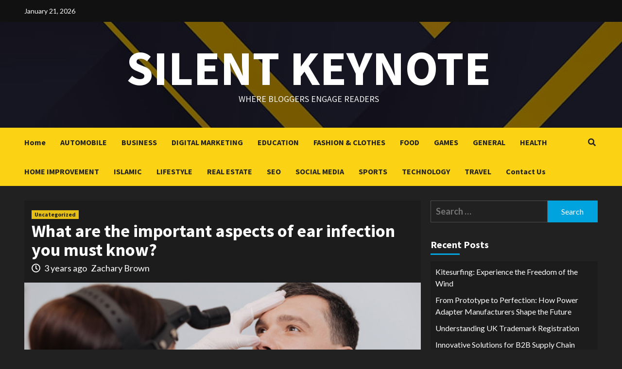

--- FILE ---
content_type: text/css
request_url: https://silentkeynote.com/wp-content/themes/newscover/style.css?ver=1.0.2
body_size: 1796
content:
/*
Theme Name: NewsCover
Theme URI: https://afthemes.com/products/newscover/
Author: AF Themes
Author URI: https://afthemes.com
Requires PHP: 5.6
Tested up to: 5.8
Description: NewsCover is a dark-style child theme of CoverNews. The widgetized theme comes with starter demo import. It has different header and banner design as well as some significant fonts and color configuration adjustments. In addition, the design also modified some of the default nature of the front page layout.  You can implement layouts as a contemporary news and magazine sites, clean and minimal blogging site, a vintage and retro fashion blog, a photography blog, a wedding blog & magazine and more with the help of the available customizer options. The theme is SEO friendly with optimized code and awesome support.
See Demo: https://demo.afthemes.com/covernews/newscover/
Template: covernews
Version: 1.0.2
License: GNU General Public License v2 or later
License URI: http://www.gnu.org/licenses/gpl-2.0.html
Text Domain: newscover
Tags: news, blog, entertainment, one-column, two-columns, grid-layout, block-styles, left-sidebar, right-sidebar, custom-header, flexible-header, custom-background, custom-colors, custom-menu, featured-images, full-width-template, post-formats, sticky-post, rtl-language-support, footer-widgets, translation-ready, theme-options, threaded-comments

This theme, like WordPress, is licensed under the GPL.
Use it to make something cool, have fun, and share what you've learned with others.

Newsleader WordPress Theme, Copyright 2021 AF themes
Newsleader is distributed under the terms of the GNU GPL v2 or later.
*/

body .secondary-color,
body button,
body input[type="button"],
body input[type="reset"],
body input[type="submit"],
body .site-content .search-form .search-submit,
body .site-footer .search-form .search-submit,
body .em-post-format i,
body span.header-after:after,
body #secondary .widget-title span:after,
body .af-tabs.nav-tabs > li > a.active:after,
body .af-tabs.nav-tabs > li > a:hover:after,
body .exclusive-posts .exclusive-now,
body span.trending-no,
body .tagcloud a:hover{
        background: #00a3dd;
}

body a:hover,
body a:focus,
body a:active,
body .figure-categories-2 .cat-links a
{
        color: #00a3dd;
}

body #loader:after {
  border-left-color: #00a3dd;
}

.secondary-color,
button, input[type="button"], input[type="reset"], input[type="submit"],
.site-content .search-form .search-submit,
.site-footer .search-form .search-submit,
.tagcloud a:hover,
.tagcloud a:hover {
    background: #00a3dd;
    color: #fff;
}



body .secondary-color,
body button,
body input[type="button"],
body input[type="reset"],
body input[type="submit"],
body .site-content .search-form .search-submit,
body .site-footer .search-form .search-submit,
body .em-post-format i,
body span.header-after:after,
body #secondary .widget-title span:after,
body .af-tabs.nav-tabs > li > a.active:after,
body .af-tabs.nav-tabs > li > a:hover:after,
body .exclusive-posts .exclusive-now,
body span.trending-no,
body .tagcloud a:hover{
    background: #00a3dd;
}


body.dark .latest-posts-full .header-details-wrapper .entry-title a:hover,
body.dark .entry-title a:visited:hover,
body.dark .entry-title a:hover,
body.dark h3.article-title.article-title-1 a:visited:hover,
body.dark h3.article-title.article-title-1 a:hover,
body.dark .trending-posts-carousel h3.article-title a:visited:hover,
body.dark .trending-posts-carousel h3.article-title a:hover,
body.dark .exclusive-slides a:visited:hover,
body.dark .exclusive-slides a:hover,
body.dark .article-title.article-title-1 a:visited:hover,
body.dark .article-title.article-title-1 a:hover,
body.dark .article-title a:visited:hover,
body.dark .article-title a:hover,
#wp-calendar caption,
#wp-calendar td#today,
.entry-title a:visited:hover,
.entry-title a:hover,
h3.article-title.article-title-1 a:visited:hover,
h3.article-title.article-title-1 a:hover,
.trending-posts-carousel h3.article-title a:visited:hover,
.trending-posts-carousel h3.article-title a:hover,
.exclusive-slides a:visited:hover,
.exclusive-slides a:hover,
.article-title.article-title-1 a:visited:hover,
.article-title.article-title-1 a:hover,
.article-title a:visited:hover,
.article-title a:hover,
body a:hover,
body a:focus,
body a:active,
body .figure-categories-2 .cat-links a
{
    color: #00a3dd;
}


body #loader:after {

    border-left-color: #00a3dd;
}


body .figure-categories .cat-links a.covernews-categories,
body .full-plus-list .spotlight-post:first-of-type .figure-categories .cat-links a.covernews-categories.category-color-1,
body span.header-after.category-color-1:after {
    background-color: #fcd215;
    color: #212121;

}

.covernews_tabbed_posts_widget .figure-categories .cat-links a.covernews-categories,
.list .spotlight-post .figure-categories .cat-links a.covernews-categories,
.full-plus-list .spotlight-post .figure-categories .cat-links a.covernews-categories,
.trending-posts-vertical-carousel .figure-categories .cat-links a.covernews-categories,
.trending-story .figure-categories .cat-links a.covernews-categories{
    color: #fcd215;
}

/*fcd215*/

body .figure-categories .cat-links a.category-color-2,
body .full-plus-list .spotlight-post:first-of-type .figure-categories .cat-links a.covernews-categories.category-color-2,
body span.header-after.category-color-2:after {
    background-color: #00a3dd;
    color: #ffffff;

}

.trending-story .figure-categories .cat-links a.covernews-categories.category-color-2,
.list .spotlight-post .figure-categories .cat-links a.covernews-categories.category-color-2,
.full-plus-list .spotlight-post .figure-categories .cat-links a.covernews-categories.category-color-2,
.covernews_tabbed_posts_widget .figure-categories .cat-links a.covernews-categories.category-color-2,
.trending-posts-vertical-carousel .figure-categories .cat-links a.covernews-categories.category-color-2{
    color: #00a3dd;
}

body .figure-categories .cat-links a.category-color-3,
body .full-plus-list .spotlight-post:first-of-type .figure-categories .cat-links a.covernews-categories.category-color-3,
body span.header-after.category-color-3:after{
    background-color: #d32531;
    color: #ffffff;
}

.trending-story .figure-categories .cat-links a.covernews-categories.category-color-3,
.list .spotlight-post .figure-categories .cat-links a.covernews-categories.category-color-3,
.full-plus-list .spotlight-post .figure-categories .cat-links a.covernews-categories.category-color-3,
.covernews_tabbed_posts_widget .figure-categories .cat-links a.covernews-categories.category-color-3,
.trending-posts-vertical-carousel .figure-categories .cat-links a.covernews-categories.category-color-3{
    color: #d32531;
}


body .top-masthead {
    background: #111111;
}

body .main-navigation{
    background-color: #fcd215;
}

body span.menu-description {
    background: #00a3dd;
}


body .header-layout-2 .site-header .main-navigation.aft-sticky-navigation .site-branding .site-title a,
body .main-navigation.aft-sticky-navigation span.af-mobile-site-title-wrap .site-title a,
body .main-navigation .menu ul.menu-desktop > li > a:visited,
body .main-navigation .menu ul.menu-desktop > li > a .fa-angle-down,
body .main-navigation .menu ul.menu-desktop > li > a,
body .main-navigation .menu ul.menu-mobile > li > a:visited,
body .main-navigation .menu ul.menu-mobile > li > a .fa-angle-down,
body .main-navigation .menu ul.menu-mobile > li > a,
body .search-icon,
body .search-icon:visited,
body .search-icon:hover,
body .search-icon:focus,
body .search-icon:active,
body.dark .header-layout-2 .site-header .main-navigation.aft-sticky-navigation .site-branding .site-title a,
body.dark .main-navigation.aft-sticky-navigation span.af-mobile-site-title-wrap .site-title a,
body.dark .main-navigation .menu ul.menu-desktop > li > a:visited,
body.dark .main-navigation .menu ul.menu-desktop > li > a .fa-angle-down,
body.dark .main-navigation .menu ul.menu-desktop > li > a,
body.dark .main-navigation .menu ul.menu-mobile > li > a:visited,
body.dark .main-navigation .menu ul.menu-mobile > li > a .fa-angle-down,
body.dark .main-navigation .menu ul.menu-mobile > li > a,
body.dark .search-icon,
body.dark .search-icon:visited,
body.dark .search-icon:hover,
body.dark .search-icon:focus,
body.dark .search-icon:active
{
    color: #212121;
}

body .search-overlay.reveal-search .search-icon i.fa.fa-search:before,
body .search-overlay.reveal-search .search-icon i.fa.fa-search:after,
body .ham,
body .ham:before,
body .ham:after,
body .main-navigation ul>li>a:after
{
    background-color: #212121;
}
@media only screen and (max-width: 991px) {
    .navigation-container ul li a{
        color: #212121;
    }
    .main-navigation .menu .menu-mobile li a button:before,
    .main-navigation .menu .menu-mobile li a button:after{
        background-color: #212121;
    }

    .main-navigation .toggle-menu a:focus {
        outline: 1px dotted #000000;
        outline-offset: -5px;
    }

    .main-navigation .menu .menu-mobile li a button:focus-within {
        outline: 1px dotted #000000;
    }
}